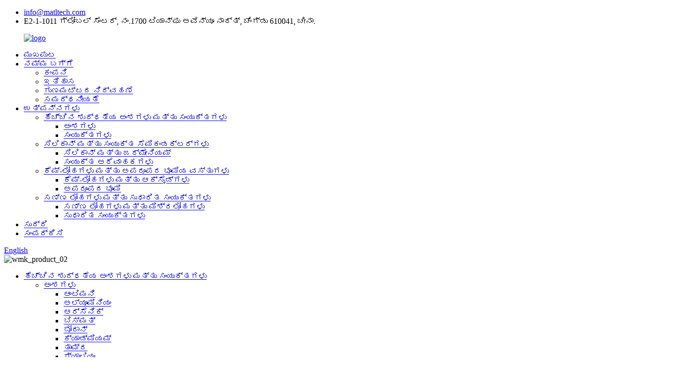

--- FILE ---
content_type: text/html
request_url: http://kn.matltech.com/arsenic-product/
body_size: 18287
content:
<!DOCTYPE html> <html dir="ltr" lang="kn"> <head>     <!-- Global site tag (gtag.js) - Google Analytics --> <script async src="https://www.googletagmanager.com/gtag/js?id=UA-200002874-68"></script> <script>
  window.dataLayer = window.dataLayer || [];
  function gtag(){dataLayer.push(arguments);}
  gtag('js', new Date());

  gtag('config', 'UA-200002874-68');
</script> <meta http-equiv="Content-Type" content="text/html; charset=UTF-8" /> <title>ಹೆಚ್ಚಿನ ಶುದ್ಧತೆಯ ಆರ್ಸೆನಿಕ್ |ವೆಸ್ಟರ್ನ್ ಮಿನ್ಮೆಟಲ್ಸ್ (SC) ಕಾರ್ಪೊರೇಷನ್</title> <meta name="viewport" content="width=device-width,initial-scale=1,minimum-scale=1,maximum-scale=1,user-scalable=no"> <link rel="apple-touch-icon-precomposed" href=""> <meta name="format-detection" content="telephone=no"> <meta name="apple-mobile-web-app-capable" content="yes"> <meta name="apple-mobile-web-app-status-bar-style" content="black"> <meta property="og:url" content="https://www.matltech.com:443/arsenic-product/"/> <meta property="og:title" content="High Purity Arsenic"/> <meta property="og:description" content="          Commodity  Standard Specification   Purity Impurity  (ICP-MS or GDMS Test Report, PPM Max each)   High Purity Arsenic   5N    99.999%    Ag/Ni 0.1, Bi/Ca/Cr/Cu/Pb/Al/K/Na/Zn 0.5, Se/S 1.0     Total ≤10     6N    99.9999%    Ag/Cu/Pb 0.01, Mg/Cr/Se/Ni/Al/Sb/Bi/K/Zn 0.02, Ca/Fe/Na 0.05   ..."/> <meta property="og:type" content="product"/> <meta property="og:image" content="//cdn.globalso.com/matltech/AS-W1.jpg"/> <meta property="og:site_name" content="https://www.matltech.com/"/> <link href="//cdn.globalso.com/matltech/style/global/style5.css" rel="stylesheet"> <link href="//cdn.globalso.com/matltech/style/public/public.css" rel="stylesheet">  <link rel="shortcut icon" href="//cdn.globalso.com/matltech/icon.png" /> <meta name="author" content="gd-admin"/> <meta name="description" itemprop="description" content="ಸರಕು ಪ್ರಮಾಣಿತ ನಿರ್ದಿಷ್ಟತೆ ಶುದ್ಧತೆಯ ಅಶುದ್ಧತೆ (ICP-MS ಅಥವಾ GDMS ಪರೀಕ್ಷಾ ವರದಿ, PPM ಮ್ಯಾಕ್ಸ್ ಪ್ರತಿ) ಹೆಚ್ಚಿನ ಶುದ್ಧತೆ ಆರ್ಸೆನಿಕ್ 5N 99.999% Ag/Ni 0.1," />  <meta name="keywords" itemprop="keywords" content="ಆರ್ಸೆನಿಕ್ 5n, ಆರ್ಸೆನಿಕ್ 6n, ಆರ್ಸೆನಿಕ್ 7n, ಆರ್ಸೆನಿಕ್ 99.999%, ಆರ್ಸೆನಿಕ್ 99.9999%, ಆರ್ಸೆನಿಕ್ 99.99999%, ಆರ್ಸೆನಿಕ್ ಉಂಡೆ 5n 99.999%, ಆರ್ಸೆನಿಕ್ ಉಂಡೆ 6n 99.9999%, ಆರ್ಸೆನಿಕ್ ಲೋಹ 9.99%, ಆರ್ಸೆನಿಕ್ ಲೋಹ ಲೋಹ 99.99999%, 5n ನಂತೆ, 5n 6n 7n, 6n, as7n, ಗ್ಯಾಲಿಯಂ ಆರ್ಸೆನೈಡ್ ಅನಿಲ, ಹೆಚ್ಚಿನ ಶುದ್ಧ ಆರ್ಸೆನಿಕ್ 5n 6n 7n, ಹೆಚ್ಚಿನ ಶುದ್ಧ ಆರ್ಸೆನಿಕ್ 99.999% 99.9999% 99.9999% 99.9999." />  <link rel="canonical" href="https://www.matltech.com/arsenic-product/" /> <link href="//cdn.globalso.com/hide_search.css" rel="stylesheet"/><link href="//www.matltech.com/style/kn.html.css" rel="stylesheet"/></head> <body> <div class="container">         <!-- web_head start -->         <header class="web_head index_web_head">             <div class="head_layout layout"> 				<div class="nav_contact"> 					<ul> 											<li class="nav-contact_email"> 							<a href="mailto:info@matltech.com">info@matltech.com</a> 						</li> 																		<li class="nav-contact_adds">E2-1-1011 ಗ್ಲೋಬಲ್ ಸೆಂಟರ್, ನಂ.1700 ಟಿಯಾನ್ಫು ಅವೆನ್ಯೂ ನಾರ್ತ್, ಚೆಂಗ್ಡು 610041, ಚೀನಾ.</li> 											</ul> 				</div>                 <figure class="logo"><a href="/"> 								<img src="//cdn.globalso.com/matltech/logo3.png" alt="logo"> 								</a></figure>                 <nav class="nav_wrap">                     <ul class="head_nav">  <li><a href="/">ಮುಖಪುಟ</a></li> <li><a href="/about-us/">ನಮ್ಮ ಬಗ್ಗೆ</a> <ul class="sub-menu"> 	<li><a href="/about-us/">ಕಂಪನಿ</a></li> 	<li><a href="/company-history/">ಇತಿಹಾಸ</a></li> 	<li><a href="/quality-management/">ಗುಣಮಟ್ಟದ ನಿರ್ವಹಣೆ</a></li> 	<li><a href="/sustainability-2/">ಸಮರ್ಥನೀಯತೆ</a></li> </ul> </li> <li class="current-post-ancestor current-menu-parent"><a href="/products/">ಉತ್ಪನ್ನಗಳು</a> <ul class="sub-menu"> 	<li class="current-post-ancestor current-menu-parent"><a href="/high-purity-elements-compounds/">ಹೆಚ್ಚಿನ ಶುದ್ಧತೆಯ ಅಂಶಗಳು ಮತ್ತು ಸಂಯುಕ್ತಗಳು</a> 	<ul class="sub-menu"> 		<li class="current-post-ancestor current-menu-parent"><a href="/elements/">ಅಂಶಗಳು</a></li> 		<li><a href="/compounds/">ಸಂಯುಕ್ತಗಳು</a></li> 	</ul> </li> 	<li><a href="/silicon-compound-semiconductors/">ಸಿಲಿಕಾನ್ ಮತ್ತು ಸಂಯುಕ್ತ ಸೆಮಿಕಂಡಕ್ಟರ್‌ಗಳು</a> 	<ul class="sub-menu"> 		<li><a href="/silicon-germanium/">ಸಿಲಿಕಾನ್ ಮತ್ತು ಜರ್ಮೇನಿಯಮ್</a></li> 		<li><a href="/compound-semiconductor/">ಸಂಯುಕ್ತ ಅರೆವಾಹಕಗಳು</a></li> 	</ul> </li> 	<li><a href="/chem-metals-rare-earth-materials/">ಕೆಮ್-ಲೋಹಗಳು ಮತ್ತು ಅಪರೂಪದ ಭೂಮಿಯ ವಸ್ತುಗಳು</a> 	<ul class="sub-menu"> 		<li><a href="/chem-metals-oxides/">ಕೆಮ್-ಲೋಹಗಳು ಮತ್ತು ಆಕ್ಸೈಡ್ಗಳು</a></li> 		<li><a href="/rare-earth/">ಅಪರೂಪದ ಭೂಮಿ</a></li> 	</ul> </li> 	<li><a href="/minor-metals-advanced-compounds/">ಸಣ್ಣ ಲೋಹಗಳು ಮತ್ತು ಸುಧಾರಿತ ಸಂಯುಕ್ತಗಳು</a> 	<ul class="sub-menu"> 		<li><a href="/minor-metals-alloys/">ಸಣ್ಣ ಲೋಹಗಳು ಮತ್ತು ಮಿಶ್ರಲೋಹಗಳು</a></li> 		<li><a href="/advacned-compounds/">ಸುಧಾರಿತ ಸಂಯುಕ್ತಗಳು</a></li> 	</ul> </li> </ul> </li> <li><a href="/news/">ಸುದ್ದಿ</a></li> <li><a href="/contact/">ಸಂಪರ್ಕಿಸಿ</a></li>                     </ul>                 </nav>                 <div class="nav_right_main"> 					<!--<div class="nav_sns">--> 					<!--	<ul >--> 					<!--	--> 					<!--	    <li><a href><img src="//cdn.globalso.com/matltech/facebook.png" alt="facebook"></a></li>--> 					<!--	    --> 					<!--	    <li><a href><img src="//cdn.globalso.com/matltech/linkedin.png" alt="linkedin"></a></li>--> 					<!--	    --> 					<!--	    <li><a href><img src="//cdn.globalso.com/matltech/twitter.png" alt="twitter"></a></li>--> 					<!--	    --> 					<!--	    <li><a href><img src="//cdn.globalso.com/matltech/youtube.png" alt="youtube"></a></li>--> 					<!--	    --> 					<!--	</ul>--> 					<!--</div>--> 					<!--change-language--> 					 <div class="change-language ensemble">   <div class="change-language-info">     <div class="change-language-title medium-title">        <div class="language-flag language-flag-en"><a href="https://www.matltech.com/"><b class="country-flag"></b><span>English</span> </a></div>        <b class="language-icon"></b>      </div> 	<div class="change-language-cont sub-content">         <div class="empty"></div>     </div>   </div> </div> <!--theme325-->  					<!--change-language--> 					<div id="btn-search" class="btn--search"></div> 				</div>             </div>         </header>         <!--// web_head end -->    		   <!-- sys_sub_head --> 		 <section class="sys_sub_head"> 		    			     <div class="head_bn_item"><img src="//cdn.globalso.com/matltech/wmk_product_02.jpg" alt="wmk_product_02"></div> 		      		 </section> 		  		 <section class="web_main page_main" style="padding: 0rem 0 0;"> 			  			 <!-- page menu --> 			 <section class="page_nav_menu"> 			 				 <div class="page_head_nav"> 			 					 <div class="pro_nav_menu"> 			 						 <div class="layout"> 			 						    <div class="side-widget">     			 							<ul class="side-cate">                                               <li class="current-post-ancestor current-menu-ancestor current-menu-parent"><a href="/high-purity-elements-compounds/">ಹೆಚ್ಚಿನ ಶುದ್ಧತೆಯ ಅಂಶಗಳು ಮತ್ತು ಸಂಯುಕ್ತಗಳು</a> <ul class="sub-menu"> 	<li class="current-post-ancestor current-menu-ancestor current-menu-parent"><a href="/elements/">ಅಂಶಗಳು</a> 	<ul class="sub-menu"> 		<li><a href="/antimony-product/">ಆಂಟಿಮನಿ</a></li> 		<li><a href="/aluminum-product/">ಅಲ್ಯೂಮಿನಿಯಂ</a></li> 		<li class="nav-current"><a href="/arsenic-product/">ಆರ್ಸೆನಿಕ್</a></li> 		<li><a href="/bismuth-product/">ಬಿಸ್ಮತ್</a></li> 		<li><a href="/boron-product/">ಬೋರಾನ್</a></li> 		<li><a href="/cadmium-product/">ಕ್ಯಾಡ್ಮಿಯಮ್</a></li> 		<li><a href="/copper-product/">ತಾಮ್ರ</a></li> 		<li><a href="/gallium-product/">ಗ್ಯಾಲಿಯಂ</a></li> 		<li><a href="/germanium-product/">ಜರ್ಮೇನಿಯಮ್</a></li> 		<li><a href="/indium-product/">ಇಂಡಿಯಮ್</a></li> 		<li><a href="/lead-product/">ಮುನ್ನಡೆ</a></li> 		<li><a href="/sulfur-2-product/">ಸಲ್ಫರ್</a></li> 		<li><a href="/selenium-product/">ಸೆಲೆನಿಯಮ್</a></li> 		<li><a href="/tin-product/">ತವರ</a></li> 		<li><a href="/tellurium-product/">ಟೆಲೂರಿಯಮ್</a></li> 		<li><a href="/zinc-product/">ಸತು</a></li> 	</ul> </li> 	<li><a href="/compounds/">ಸಂಯುಕ್ತಗಳು</a> 	<ul class="sub-menu"> 		<li><a href="/cadmium-sulfide-cds-product/">ಸಿಡಿಎಸ್</a></li> 		<li><a href="/cadmium-telluride-cdte-product/">ಸಿಡಿಟಿಇ</a></li> 		<li><a href="/cadmium-zinc-telluride-cdznte-or-czt-product/">CdZnTe</a></li> 		<li><a href="/cadmium-manganese-telluride-cdmnte-or-cmt-product/">CdMnTe</a></li> 	</ul> </li> </ul> </li> <li><a href="/silicon-compound-semiconductors/">ಸಿಲಿಕಾನ್ ಮತ್ತು ಸಂಯುಕ್ತ ಸೆಮಿಕಂಡಕ್ಟರ್‌ಗಳು</a> <ul class="sub-menu"> 	<li><a href="/silicon-germanium/">ಸಿಲಿಕಾನ್ ಮತ್ತು ಜರ್ಮೇನಿಯಮ್</a> 	<ul class="sub-menu"> 		<li><a href="/cz-single-crystal-silicon-wafer-product/">CZ ಸಿಲಿಕಾನ್</a></li> 		<li><a href="/fz-single-crystal-silicon-wafer-product/">FZ ಸಿಲಿಕಾನ್</a></li> 		<li><a href="/fz-ntd-single-crystal-silicon-wafer-product/">FZ NTD ಸಿಲಿಕಾನ್</a></li> 		<li><a href="/epitaxial-epi-silicon-wafer-product/">ಇಪಿಐ ಸಿಲಿಕಾನ್</a></li> 		<li><a href="/single-crystal-silicon-ingot-product/">ಸಿಲಿಕಾನ್ ಇಂಗೋಟ್</a></li> 		<li><a href="/single-crystal-germanium-waferingot-product/">ಜಿ ವೇಫರ್</a></li> 	</ul> </li> 	<li><a href="/compound-semiconductor/">ಸಂಯುಕ್ತ ಅರೆವಾಹಕಗಳು</a> 	<ul class="sub-menu"> 		<li><a href="/gallium-arsenide-gaas-product/">ಗ್ಯಾಲಿಯಮ್ ಆರ್ಸೆನೈಡ್</a></li> 		<li><a href="/indium-arsenide-inas-product/">ಇಂಡಿಯಮ್ ಆರ್ಸೆನೈಡ್</a></li> 		<li><a href="/gallium-antimonide-gasb-product/">ಗ್ಯಾಲಿಯಂ ಆಂಟಿಮೊನೈಡ್</a></li> 		<li><a href="/indium-antimonide-insb-product/">ಇಂಡಿಯಮ್ ಆಂಟಿಮೊನೈಡ್</a></li> 		<li><a href="/indium-phosphide-inp-product/">ಇಂಡಿಯಮ್ ಫಾಸ್ಫೈಡ್</a></li> 		<li><a href="/gallium-phosphide-gap-product/">ಗ್ಯಾಲಿಯಂ ಫಾಸ್ಫೈಡ್</a></li> 		<li><a href="/silicon-carbide-sic-product/">ಸಿಲಿಕಾನ್ ಕಾರ್ಬೈಡ್</a></li> 		<li><a href="/gallium-nitride-gan-product/">ಗ್ಯಾಲಿಯಂ ನೈಟ್ರೈಡ್</a></li> 		<li><a href="/sapphire-wafer-ingot-al2o3-product/">ನೀಲಮಣಿ Al2O3</a></li> 	</ul> </li> </ul> </li> <li><a href="/chem-metals-rare-earth-materials/">ಕೆಮ್-ಲೋಹಗಳು ಮತ್ತು ಅಪರೂಪದ ಭೂಮಿಯ ವಸ್ತುಗಳು</a> <ul class="sub-menu"> 	<li><a href="/chem-metals-oxides/">ಕೆಮ್-ಲೋಹಗಳು ಮತ್ತು ಆಕ್ಸೈಡ್ಗಳು</a> 	<ul class="sub-menu"> 		<li><a href="/lithium-borate-product/">ಲಿಥಿಯಂ ಬೋರೇಟ್</a></li> 		<li><a href="/lithium-carbonate-product/">ಲಿಥಿಯಂ ಕಾರ್ಬೋನೇಟ್</a></li> 		<li><a href="/rubidium-carbonate-product/">ರುಬಿಡಿಯಮ್ ಕಾರ್ಬೋನೇಟ್</a></li> 		<li><a href="/antimony-oxide-product/">ಆಂಟಿಮನಿ ಆಕ್ಸೈಡ್</a></li> 		<li><a href="/bismuth-oxide-product/">ಬಿಸ್ಮತ್ ಆಕ್ಸೈಡ್</a></li> 		<li><a href="/gallium-oxide-3-product/">ಗ್ಯಾಲಿಯಂ ಆಕ್ಸೈಡ್</a></li> 		<li><a href="/germanium-oxide-product/">ಜರ್ಮೇನಿಯಮ್ ಆಕ್ಸೈಡ್</a></li> 		<li><a href="/indium-oxide-product/">ಇಂಡಿಯಮ್ ಆಕ್ಸೈಡ್</a></li> 		<li><a href="/tellurium-oxide-product/">ಟೆಲುರಿಯಮ್ ಆಕ್ಸೈಡ್</a></li> 		<li><a href="/silicon-oxide-high-purity-gradenano-grade-product/">ಸಿಲಿಕಾನ್ ಆಕ್ಸೈಡ್</a></li> 		<li><a href="/hafnium-oxide-product/">ಜಿರ್ಕೋನಿಯಮ್ ಆಕ್ಸಿಡ್</a></li> 		<li><a href="/titanium-oxide-product/">ಟೈಟಾನಿಯಂ ಆಕ್ಸೈಡ್</a></li> 		<li><a href="/yttria-stabilized-zirconia-product/">ಯಟ್ರಿಯಾ-ಸ್ಥಿರಗೊಳಿಸಿದ ಜಿರ್ಕೋನಿಯಾ</a></li> 	</ul> </li> 	<li><a href="/rare-earth/">ಅಪರೂಪದ ಭೂಮಿ</a> 	<ul class="sub-menu"> 		<li><a href="/gadolinium-product/">ಗ್ಯಾಡೋಲಿನಿಯಮ್</a></li> 		<li><a href="/holmium-product/">ಹೋಲ್ಮಿಯಮ್</a></li> 		<li><a href="/samarium-product/">ಸಮಾರಿಯಮ್</a></li> 		<li><a href="/scandium-product/">ಸ್ಕ್ಯಾಂಡಿಯಮ್</a></li> 		<li><a href="/ytterbium-product/">ಯಟರ್ಬಿಯಮ್</a></li> 		<li><a href="/yttrium-product/">ಯಟ್ರಿಯಮ್</a></li> 		<li><a href="/cerium-oxide-product/">ಸೀರಿಯಮ್ ಆಕ್ಸೈಡ್</a></li> 		<li><a href="/dysprosium-oxide-product/">ಡಿಸ್ಪ್ರೋಸಿಯಮ್ ಆಕ್ಸೈಡ್</a></li> 		<li><a href="/erbium-oxide-product/">ಎರ್ಬಿಯಂ ಆಕ್ಸೈಡ್</a></li> 		<li><a href="/gadolinium-oxide-product/">ಗ್ಯಾಡೋಲಿನಿಯಮ್ ಆಕ್ಸೈಡ್</a></li> 		<li><a href="/holmium-oxide-product/">ಹೋಲ್ಮಿಯಂ ಆಕ್ಸೈಡ್</a></li> 		<li><a href="/lanthanum-oxide-product/">ಲ್ಯಾಂಥನಮ್ ಆಕ್ಸೈಡ್</a></li> 		<li><a href="/lutetium-oxide-product/">ಲುಟೆಟಿಯಮ್ ಆಕ್ಸೈಡ್</a></li> 		<li><a href="/samarium-oxide-product/">ಸಮರಿಯಮ್ ಆಕ್ಸೈಡ್</a></li> 		<li><a href="/terbium-oxide-product/">ಟೆರ್ಬಿಯಮ್ ಆಕ್ಸೈಡ್</a></li> 		<li><a href="/ytterbium-oxide-product/">Ytterbium ಆಕ್ಸೈಡ್</a></li> 		<li><a href="/yttrium-oxide-product/">ಯಟ್ರಿಯಮ್ ಆಕ್ಸೈಡ್</a></li> 	</ul> </li> </ul> </li> <li><a href="/minor-metals-advanced-compounds/">ಸಣ್ಣ ಲೋಹಗಳು ಮತ್ತು ಸುಧಾರಿತ ಸಂಯುಕ್ತಗಳು</a> <ul class="sub-menu"> 	<li><a href="/minor-metals-alloys/">ಸಣ್ಣ ಲೋಹಗಳು ಮತ್ತು ಮಿಶ್ರಲೋಹಗಳು</a> 	<ul class="sub-menu"> 		<li><a href="/molybdenum-wire-product/">ಮಾಲಿಬ್ಡಿನಮ್ ವೈರ್</a></li> 		<li><a href="/tungsten-carbide-ball-product/">ಟಂಗ್‌ಸ್ಟನ್ ಕಾರ್ಬೈಡ್ ಬಾಲ್</a></li> 		<li><a href="/tungsten-carbide-pellet-product/">ಟಂಗ್ಸ್ಟನ್ ಕಾರ್ಬೈಡ್ ಪೆಲೆಟ್</a></li> 		<li><a href="/tungsten-carbide-grit-product/">ಟಂಗ್ಸ್ಟನ್ ಕಾರ್ಬೈಡ್ ಗ್ರಿಟ್</a></li> 		<li><a href="/tungsten-granule-product/">ಟಂಗ್ಸ್ಟನ್ ಗ್ರ್ಯಾನ್ಯೂಲ್</a></li> 		<li><a href="/cemented-carbide-powder-for-hard-surfacing-product/">ಥರ್ಮಲ್ ಸ್ಪ್ರೇ ಪೌಡರ್</a></li> 		<li><a href="/tungsten-carbide-ready-to-press-powder-grade-powder-product/">ಪ್ರೆಸ್ ಪೌಡರ್ ರೆಡಿ</a></li> 		<li><a href="/tungsten-tungsten-alloy-wire-product/">ಟಂಗ್ಸ್ಟನ್ ವೈರ್</a></li> 		<li><a href="/tungsten-titanium-carbide-product/">ಘನ ಟಂಗ್ಸ್ಟನ್ ಕಾರ್ಬೈಡ್</a></li> 		<li><a href="/tantalum-product/">ಟಾಂಟಲಮ್ |ಜಿರ್ಕೋನಿಯಮ್</a></li> 	</ul> </li> 	<li><a href="/advacned-compounds/">ಸುಧಾರಿತ ಸಂಯುಕ್ತಗಳು</a> 	<ul class="sub-menu"> 		<li><a href="/chromium-carbide-cr3c2-product/">Cr3C2</a></li> 		<li><a href="/tantalum-niobium-carbide-tanbc-product/">TaNbC</a></li> 		<li><a href="/niobium-carbide-nbc-product/">NbC |TaC</a></li> 		<li><a href="/hafnium-carbide-hfc-product/">HfC |ZrC</a></li> 		<li><a href="/titanium-carbide-tic-product/">ಟಿಸಿ |ವಿ.ಸಿ</a></li> 		<li><a href="/cadmium-arsenide-cdas-arsenide-compounds-product/">CdAs GaAs InAs NbAs</a></li> 		<li><a href="/selenium-sulfide-ses2-sulfide-compounds-product/">SeS GeS MoS SnS TiS</a></li> 		<li><a href="/bismuth-sulfide-bi2s3-as2s3-ga2s3-in2s3-ag2s-zns-3n-4n-5n-product/">BiS Ass GaS InS AgS ZnS</a></li> 		<li><a href="/lithium-sulfide-li2s-li2sges2p2s5-product/">Li2S ಸಲ್ಫೈಡ್ ವಿದ್ಯುದ್ವಿಚ್ಛೇದ್ಯಗಳು</a></li> 		<li><a href="/antimony-selenide-sb2se3-as2se3-bi2se3-ga2se3-in2se3-product/">SbSe AsSe BiSe GaSe InSe</a></li> 		<li><a href="/zinc-selenide-znse-selenide-compounds-product/">ZnSe CdSe PbSe SnSe</a></li> 		<li><a href="/tungsten-selenide-wse2-mose2-cu2se-3n-3n5-4n-product/">WSe MoSe CuSe</a></li> 		<li><a href="/antimony-telluride-sb2te3-al2te3-as2te3-bi2te3-ga2te3-3n-4n-5n-product/">SbTe AlTe AsTe BiTe GaTe</a></li> 		<li><a href="/zinc-telluride-znte-telluride-compounds-product/">ZnTe CuTe GeTe InTe PbTe</a></li> 		<li><a href="/molybdenum-telluride-mote2-wte2-cdte-cdznte-3n-4n-5n-6n-7n-product/">MoTe WTe CdTe CZT CMT</a></li> 	</ul> </li> </ul> </li>                                             </ul> 			 						     </div> 			 						 </div> 			 			 <!--<div class="pro_box">-->     				<!--		      <div class="layout pro_box_item">-->     				<!--				 <div class="page_menu_wrap">-->     				<!--				     <ul class="menu_link">-->     				<!--				<li class="current-post-ancestor current-menu-parent"><a href="https://www.matltech.com/elements/">Elements</a> <ul class="sub-menu"> 	<li><a href="https://www.matltech.com/test-2/">test</a> 	<ul class="sub-menu"> 		<li><a href="https://www.matltech.com/test/">test</a></li> 	</ul> </li> </ul> </li> <li><a href="https://www.matltech.com/compounds/">Compounds</a> <ul class="sub-menu"> 	<li><a href="https://www.matltech.com/test/">test</a> 	<ul class="sub-menu"> 		<li><a href="https://www.matltech.com/test-2/">test</a></li> 	</ul> </li> </ul> </li> -->     				<!--				     </ul>-->     				<!--				 </div>-->     				<!--				 <div class="page_menu_wrap">-->     				<!--				     <ul class="menu_link">-->     				<!--				         <li><a href="https://www.matltech.com/silicon-germanium/">Silicon &#038; Germanium</a></li> <li><a href="https://www.matltech.com/compound-semiconductor/">Compound Semiconductors</a></li> -->     				<!--				     </ul>-->     									      				<!--				 </div>-->     				<!--				 <div class="page_menu_wrap">-->     				<!--				     <ul class="menu_link">-->     				<!--						<li><a href="https://www.matltech.com/chem-metals-oxides/">Chem-Metals &#038; Oxides</a></li> <li><a href="https://www.matltech.com/rare-earth/">Rare Earth</a></li> <li><a href="https://www.matltech.com/specialty-material/">Specialty Materials</a></li> -->     				<!--				     </ul>-->     				<!--				 </div>-->     				<!--				 <div class="page_menu_wrap">-->     				<!--				     <ul class="menu_link">-->     				<!--					<li><a href="https://www.matltech.com/minor-metals-alloys/">Minor Metals &#038; Alloys</a></li> <li><a href="https://www.matltech.com/advacned-compounds/">Compounds &#038; Carbides</a></li> -->     				<!--				     </ul>-->     				<!--				 </div>-->     				<!--			  </div>-->     				<!--		 </div>--> 			 </section> 			 <section class="paoduct_data_main"> 			 				 <div class="parduct_data_swiper" style="background-image: url(//cdn.globalso.com/matltech/wmk_pro_bg_011.png);"> 				 					<div class="layout"> 						<!-- product info --> 						<div class="product-intro"> 							<div class="product-view"> 							<!-- Piliang S-->                     <!-- Piliang E-->           								<div class="product-image">  								<a class="cloud-zoom" id="zoom1" data-zoom="adjustX:0, adjustY:0" href="//cdn.globalso.com/matltech/AS-W1.jpg"> <img src="//cdn.globalso.com/matltech/AS-W1.jpg" itemprop="image" title="" alt="High Purity Arsenic Featured Image" style="width:100%" /></a> 								 </div> 								  								<div class="image-additional-wrap"> 									<div class="image-additional"> 										<ul class="swiper-wrapper"> 										                 <li class="swiper-slide image-item current"> <a class="cloud-zoom-gallery item"  href="//cdn.globalso.com/matltech/AS-W1.jpg" data-zoom="useZoom:zoom1, smallImage://cdn.globalso.com/matltech/AS-W1.jpg" title=""><img src="//cdn.globalso.com/matltech/AS-W1-300x300.jpg" alt="High Purity Arsenic" /></a> </li>                                 <li class="swiper-slide image-item"> <a class="cloud-zoom-gallery item"  href="//cdn.globalso.com/matltech/AS-W.jpg" data-zoom="useZoom:zoom1, smallImage://cdn.globalso.com/matltech/AS-W.jpg" title=""><img src="//cdn.globalso.com/matltech/AS-W-300x300.jpg" alt="High Purity Arsenic" /></a> </li>                                 <li class="swiper-slide image-item"> <a class="cloud-zoom-gallery item"  href="//cdn.globalso.com/matltech/AS-W2.jpg" data-zoom="useZoom:zoom1, smallImage://cdn.globalso.com/matltech/AS-W2.jpg" title=""><img src="//cdn.globalso.com/matltech/AS-W2-300x300.jpg" alt="High Purity Arsenic" /></a> </li>                 										</ul> 										<div class="swiper-pagination swiper-pagination-white"></div> 									</div> 								</div> 								<div class="swiper-button-next"></div> 								<div class="swiper-button-prev"></div> 							</div> 							 							<div class="product-summary"> 								<h1 class="page_title">ಹೆಚ್ಚಿನ ಶುದ್ಧತೆಯ ಆರ್ಸೆನಿಕ್</h1> 								<div class="product-meta"> 									<p><p style="padding-left: 30px;"><span style="color: #809caa; font-size: x-large; font-family: helvetica;"><b>ವಿವರಣೆ</b></span></p> <p style="padding-left: 30px;"><span style="font-size: medium; font-family: helvetica; color: #808080;"><strong>ಹೆಚ್ಚಿನ ಶುದ್ಧತೆಯ ಆರ್ಸೆನಿಕ್</strong>5N 6N 7N, ಒಂದು ಸುಲಭವಾಗಿ ಮತ್ತು ಬೆಳ್ಳಿ-ಬೂದು ಲೋಹೀಯ ಬಣ್ಣದ ಸ್ಫಟಿಕದಂತಹ ಅಥವಾ ಅಸ್ಫಾಟಿಕ ಮೆಟಾಲಾಯ್ಡ್ ಘನ ವಸ್ತುವು ಪರಮಾಣು ತೂಕ 74.92 ಆಗಿದೆ, ಸಾಂದ್ರತೆಯು 5.73g/cm ಆಗಿದೆ<sup><span style="font-size: xx-small;">3</span></sup>, ಕರಗುವ ಬಿಂದು 817 ° C ಆಗಿದೆ, ಇದು ಕೋಣೆಯ ಉಷ್ಣಾಂಶದಲ್ಲಿ ಹೆಚ್ಚು ಸ್ಥಿರವಾಗಿರುತ್ತದೆ, ಲೋಹ, ಲೋಹವಲ್ಲದ ಅಂಶಗಳು, ಕ್ಷಾರ ಮತ್ತು ಆಕ್ಸಿಡೈಸಿಂಗ್ ಆಮ್ಲದೊಂದಿಗೆ ಪ್ರತಿಕ್ರಿಯಿಸಬಹುದು, ಆದರೆ ಹೈಡ್ರೋಕ್ಲೋರಿಕ್ ಆಮ್ಲದೊಂದಿಗೆ ಪ್ರತಿಕ್ರಿಯಿಸುವುದಿಲ್ಲ.ಹೆಚ್ಚಿನ ಶುದ್ಧತೆಯ ಆರ್ಸೆನಿಕ್ ಅನ್ನು 99.999%, 99.9999% ಮತ್ತು 99.99999% ಶುದ್ಧತೆಗೆ ಹೈಡ್ರೋಜನ್ ವಾತಾವರಣದ ನಿರ್ವಾತ ಉತ್ಪತನ, ಕ್ಲೋರಿನೇಶನ್, ಬಟ್ಟಿ ಇಳಿಸುವಿಕೆ ಮತ್ತು ಕಡಿತ ಇತ್ಯಾದಿ ಶುದ್ಧೀಕರಣ ಪ್ರಕ್ರಿಯೆಗಳಿಂದ ಶುದ್ಧೀಕರಿಸಬಹುದು.99.999% 99.9999% ಮತ್ತು 99.99999% ನಷ್ಟು ಶುದ್ಧತೆಯೊಂದಿಗೆ ವೆಸ್ಟರ್ನ್ ಮಿನ್ಮೆಟಲ್ಸ್ (SC) ಕಾರ್ಪೊರೇಷನ್‌ನಲ್ಲಿ ಹೆಚ್ಚಿನ ಶುದ್ಧತೆಯ ಆರ್ಸೆನಿಕ್ 5N 6N 7N ಅನ್ನು 2-7mm, 2-10mm, 3-25mm ಅನಿಯಮಿತ ಗಡ್ಡೆಯ ಗಾತ್ರದಲ್ಲಿ ವಿತರಿಸಬಹುದು, ಇದು 1.0 ಕೆ.ಜಿ. 1.5kg ಷಾಟ್ ಗಾಜಿನ ಬಾಟಲಿಯಲ್ಲಿ ಆರ್ಗಾನ್ ಗ್ಯಾಸ್ ತುಂಬಿದ, ನಿರ್ವಾತ ಪ್ಲಾಸ್ಟಿಕ್ ಚೀಲ ಹೊರಗೆ, ಅಥವಾ ಪರಿಪೂರ್ಣ ಪರಿಹಾರವನ್ನು ತಲುಪಲು ಕಸ್ಟಮೈಸ್ ಮಾಡಿದ ವಿವರಣೆಯಂತೆ.</span></p> <p style="padding-left: 30px;"><span style="font-size: medium; font-family: helvetica; color: #808080;"><strong></strong><span style="font-size: x-large; color: #809caa;"><strong>ಅರ್ಜಿಗಳನ್ನು</strong></span></span></p> <p style="padding-left: 30px;"><span style="font-size: medium; font-family: helvetica; color: #808080;">ಹೆಚ್ಚಿನ ಶುದ್ಧತೆಯ ಆರ್ಸೆನಿಕ್ ಅನ್ನು ಪ್ರಾಥಮಿಕವಾಗಿ ಹೆಚ್ಚಿನ ಶುದ್ಧತೆಯ ಮಿಶ್ರಲೋಹಗಳ ತಯಾರಿಕೆಯಲ್ಲಿ ಬಳಸಲಾಗುತ್ತದೆ, III-V ಸಂಯುಕ್ತ ಅರೆವಾಹಕಗಳಾದ ಗ್ಯಾಲಿಯಮ್ ಆರ್ಸೆನೈಡ್ GaAs ಮತ್ತು ಇಂಡಿಯಮ್ ಆರ್ಸೆನೈಡ್ InAs, ಗಾಜಿನ ಸೆಮಿಕಂಡಕ್ಟರ್, ಎಲೆಕ್ಟ್ರಾನ್ ಟ್ಯೂಬ್ಗಳು, ಟ್ರಾನ್ಸಿಸ್ಟರ್ ವೆಲ್ಡಿಂಗ್ ವಸ್ತು, ನಿಖರವಾದ ಉಪಕರಣದ ಸಂಪರ್ಕ ವಸ್ತು ಮತ್ತು ಪರಮಾಣು ನಿಯಂತ್ರಣ ರಾಡ್. ಮತ್ತು ಸಿಲಿಕಾನ್ ಮತ್ತು ಜರ್ಮೇನಿಯಮ್ ಏಕ ಸ್ಫಟಿಕ ಬೆಳವಣಿಗೆಯ ಡೋಪಾಂಟ್ ಆಗಿ ಬಳಸಲಾಗುತ್ತದೆ.</span></p> </p> 									<br> 									              								</div> 							</div> 							<div class="gm-sep product-btn-wrap"> <a href="javascript:" class="email">ಈಗ ವಿಚಾರಣೆ</a>  							<!--<a href="#" class="pdf">Download to pdf</a> --> 							</div> 						</div> 					</div> 				 </div> 				 <section class="layout"> 					<!-- product-detail --> 					<div class="tab-content-wrap product-detail"> 						<div class="gm-sep tab-title-bar detail-tabs"> 							<h2 class="tab-title title current"><span>ವಿವರಗಳು</span></h2> 							<h2 class="tab-title title"><span>ಟ್ಯಾಗ್‌ಗಳು</span></h2> 						</div> 						<div class="tab-panel-wrap"> 							<div class="tab-panel disabled"> 								<div class="tab-panel-content entry"> 									                               <div class="fl-builder-content fl-builder-content-1851 fl-builder-content-primary fl-builder-global-templates-locked" data-post-id="1851"><div class="fl-row fl-row-full-width fl-row-bg-color fl-node-609e18654491a" data-node="609e18654491a"> 	<div class="fl-row-content-wrap"> 				<div class="fl-row-content fl-row-full-width fl-node-content"> 		 <div class="fl-col-group fl-node-616eab6ec77a3" data-node="616eab6ec77a3"> 			<div class="fl-col fl-node-616eab6ec78f8" data-node="616eab6ec78f8" style="width: 100%;"> 	<div class="fl-col-content fl-node-content"> 	<div class="fl-module fl-module-icon fl-node-616eab6ec768f" data-node="616eab6ec768f" data-animation-delay="0.0"> 	<div class="fl-module-content fl-node-content"> 		<div class="fl-icon-wrap"> 	<span class="fl-icon"> 				<i class="fa fa-chevron-circle-down"></i>  			</span> 	 		<div class="fl-icon-text"> 				<p><span style="color: #809caa; font-size: x-large;"><strong><span style="font-family: helvetica;">ತಾಂತ್ರಿಕ ವಿವರಣೆ</span></strong></span></p>			</div> 	</div> 	</div> </div>	</div> </div>	</div>  <div class="fl-col-group fl-node-609e18654495d fl-col-group-equal-height fl-col-group-align-top" data-node="609e18654495d"> 			<div class="fl-col fl-node-609e1865449a0 fl-col-small fl-col-has-cols" data-node="609e1865449a0" style="width: 35.05%;"> 	<div class="fl-col-content fl-node-content"> 	 <div class="fl-col-group fl-node-609e1865449e3 fl-col-group-nested fl-col-group-equal-height fl-col-group-align-center" data-node="609e1865449e3"> 			<div class="fl-col fl-node-609e186544a25 fl-col-small" data-node="609e186544a25" style="width: 40.4%;"> 	<div class="fl-col-content fl-node-content"> 		</div> </div>			<div class="fl-col fl-node-609e186544aa8" data-node="609e186544aa8" style="width: 59.6%;"> 	<div class="fl-col-content fl-node-content"> 	<div class="fl-module fl-module-heading fl-node-6177be8d62760" data-node="6177be8d62760" data-animation-delay="0.0"> 	<div class="fl-module-content fl-node-content"> 		<h3 class="fl-heading"> 		<span class="fl-heading-text">As</span> 	</h3>	</div> </div><div class="fl-module fl-module-rich-text fl-node-618235f5c0d23" data-node="618235f5c0d23" data-animation-delay="0.0"> 	<div class="fl-module-content fl-node-content"> 		<div class="fl-rich-text"> 	<table style="width: 263px;" border="0" cellspacing="0" cellpadding="0"> <tbody> <tr> <td width="133"> <p align="left"><b>ಪರಮಾಣು ಸಂ.</b></p> </td> <td width="130"> <p align="left">33</p> </td> </tr> <tr> <td width="133"> <p align="left"><b>ಪರಮಾಣು ತೂಕ</b></p> </td> <td width="130"> <p align="left">74.92</p> </td> </tr> <tr> <td width="133"> <p align="left"><b>ಸಾಂದ್ರತೆ</b></p> </td> <td width="130"> <p align="left">5.72g/cm3</p> </td> </tr> <tr> <td width="133"> <p align="left"><b>ಕರಗುವ ಬಿಂದು</b></p> </td> <td width="130"> <p align="left">613°C</p> </td> </tr> <tr> <td width="133"> <p align="left"><b>ಕುದಿಯುವ ಬಿಂದು</b></p> </td> <td width="130"> <p align="left">817°C</p> </td> </tr> <tr> <td width="133"> <p align="left"><b>ಸಿಎಎಸ್ ನಂ.</b></p> </td> <td width="130"> <p align="left">7440-38-2</p> </td> </tr> <tr> <td width="133"> <p align="left"><b>ಎಚ್ಎಸ್ ಕೋಡ್</b></p> </td> <td width="130"> <p align="left">2804.8000.00</p> </td> </tr> </tbody> </table> </div>	</div> </div>	</div> </div>	</div> 	</div> </div>			<div class="fl-col fl-node-609e186544b6c" data-node="609e186544b6c" style="width: 64.95%;"> 	<div class="fl-col-content fl-node-content"> 	<div class="fl-module fl-module-rich-text fl-node-61822b5b1687a" data-node="61822b5b1687a" data-animation-delay="0.0"> 	<div class="fl-module-content fl-node-content"> 		<div class="fl-rich-text"> 	<table style="width: 938px;" border="0" cellspacing="0" cellpadding="0"> <colgroup> <col width="131" /> <col width="78" /> <col width="113" /> <col width="503" /> <col width="113" /> </colgroup> <tbody> <tr> <td style="text-align: center;" rowspan="2" width="131" height="38"><strong><span style="font-size: small; font-family: helvetica;">ಸರಕು</span></strong></td> <td style="text-align: center;" colspan="4" width="807"><span style="font-size: small; font-family: helvetica;"> <strong>ಪ್ರಮಾಣಿತ ವಿವರಣೆ</strong></span></td> </tr> <tr> <td style="text-align: center;" colspan="2" width="191" height="19"><span style="font-size: small; font-family: helvetica;">ಶುದ್ಧತೆ</span></td> <td style="text-align: center;" colspan="2" width="616"><span style="font-size: small; font-family: helvetica;">ಅಶುದ್ಧತೆ (ICP-MS ಅಥವಾ GDMS ಪರೀಕ್ಷಾ ವರದಿ, PPM ಮ್ಯಾಕ್ಸ್ ಪ್ರತಿ)</span></td> </tr> <tr> <td style="text-align: center;" rowspan="5" width="131" height="95"><strong><span style="font-size: small; font-family: helvetica;">ಹೆಚ್ಚಿನ ಶುದ್ಧತೆ<br />ಆರ್ಸೆನಿಕ್</span></strong></td> <td style="text-align: center;" width="78"><span style="font-size: small; font-family: helvetica;">5N</span></td> <td style="text-align: left;" align="right" width="113"><span style="font-size: small; font-family: helvetica;">99.999%</span></td> <td width="503"><span style="font-size: small; font-family: helvetica;">Ag/Ni 0.1, Bi/Ca/Cr/Cu/Pb/Al/K/Na/Zn 0.5, Se/S 1.0</span></td> <td width="113"><span style="font-size: small; font-family: helvetica;">ಒಟ್ಟು ≤10</span></td> </tr> <tr> <td style="text-align: center;" width="78" height="19"><span style="font-size: small; font-family: helvetica;">6N</span></td> <td style="text-align: left;" align="right" width="113"><span style="font-family: helvetica; font-size: small;">99.9999%</span></td> <td width="503"><span style="font-size: small; font-family: helvetica;">Ag/Cu/Pb 0.01, Mg/Cr/Se/Ni/Al/Sb/Bi/K/Zn 0.02, Ca/Fe/Na 0.05</span></td> <td width="113"><span style="font-size: small; font-family: helvetica;">ಒಟ್ಟು ≤1.0</span></td> </tr> <tr> <td style="text-align: center;" width="78" height="19"><span style="font-size: small; font-family: helvetica;">7N</span></td> <td style="text-align: left;" align="right" width="113"><span style="font-family: helvetica; font-size: small;">99.99999%</span></td> <td width="503"><span style="font-size: small; font-family: helvetica;">Ag/Mg/Cr/Se/Ni/Pb/Al/Sb/Bi/Zn 0.005, Cu 0.002, Ca/Fe/Na/K/B 0.010</span></td> <td width="113"><span style="font-size: small; font-family: helvetica;">ಒಟ್ಟು ≤0.1</span></td> </tr> <tr> <td style="text-align: center;" colspan="2" width="191" height="19"><span style="font-size: small; font-family: helvetica;">ಗಾತ್ರ</span></td> <td colspan="2" width="616"><span style="font-size: small; font-family: helvetica;">2-10mm, 2-20mm, 3-25mm ಅನಿಯಮಿತ ಉಂಡೆ</span></td> </tr> <tr> <td style="text-align: center;" colspan="2" width="191" height="19"><strong><span style="font-size: small; font-family: helvetica;">ಪ್ಯಾಕಿಂಗ್</span></strong></td> <td colspan="2" width="616"><span style="font-size: small; font-family: helvetica;">1kg, 1.5kg ಷಾಟ್ ಗ್ಲಾಸ್ ಬಾಟಲ್‌ನಲ್ಲಿ ನಿರ್ವಾತ ಪ್ಲಾಸ್ಟಿಕ್ ಬ್ಯಾಗ್‌ನೊಂದಿಗೆ, ಕಾರ್ಟನ್ ಬಾಕ್ಸ್‌ನಲ್ಲಿ 9 ಬಾಟಲಿಗಳು</span></td> </tr> </tbody> </table> </div>	</div> </div>	</div> </div>	</div>  <div class="fl-col-group fl-node-618227abc0f1d" data-node="618227abc0f1d"> 			<div class="fl-col fl-node-618227b5cb3f9 fl-col-small" data-node="618227b5cb3f9" style="width: 14.26%;"> 	<div class="fl-col-content fl-node-content"> 		</div> </div>			<div class="fl-col fl-node-618227b5cb43d fl-col-small" data-node="618227b5cb43d" style="width: 20.88%;"> 	<div class="fl-col-content fl-node-content"> 	<div class="fl-module fl-module-rich-text fl-node-6197405164036" data-node="6197405164036" data-animation-delay="0.0"> 	<div class="fl-module-content fl-node-content"> 		<div class="fl-rich-text"> 	<p><a href="https://www.matltech.com/uploads/High-purity-arsenic-6.jpg"><img class="alignnone size-full wp-image-8010" alt="High purity arsenic (6)" src="https://www.matltech.com/uploads/High-purity-arsenic-6.jpg" /></a></p> </div>	</div> </div>	</div> </div>			<div class="fl-col fl-node-618227b5cb484 fl-col-has-cols" data-node="618227b5cb484" style="width: 64.86%;"> 	<div class="fl-col-content fl-node-content"> 	 <div class="fl-col-group fl-node-61ade9a727121 fl-col-group-nested" data-node="61ade9a727121"> 			<div class="fl-col fl-node-61ade9a727380" data-node="61ade9a727380" style="width: 52.31%;"> 	<div class="fl-col-content fl-node-content"> 	<div class="fl-module fl-module-rich-text fl-node-61822861a383c" data-node="61822861a383c" data-animation-delay="0.0"> 	<div class="fl-module-content fl-node-content"> 		<div class="fl-rich-text"> 	<p><span style="font-family: helvetica;"><strong>ಹೆಚ್ಚಿನ ಶುದ್ಧತೆಯ ಆರ್ಸೆನಿಕ್ 5N 6N 7N</strong>ವೆಸ್ಟರ್ನ್ ಮಿನ್‌ಮೆಟಲ್ಸ್ (SC) ಕಾರ್ಪೊರೇಷನ್‌ನಲ್ಲಿ 99.999% 99.9999% ಮತ್ತು 99.99999% ಶುದ್ಧತೆಯೊಂದಿಗೆ 2-7mm, 2-10mm, 3-25mm ಅನಿಯಮಿತ ಉಂಡೆಯನ್ನು ವಿತರಿಸಬಹುದು, ಇದನ್ನು 1.0kg ಅಥವಾ 1.5kg ಸ್ಟಾಟ್ ಗಾಜಿನ ಬಾಟಲಿಯಲ್ಲಿ ಪ್ಯಾಕ್ ಮಾಡಲಾಗುತ್ತದೆ. ಆರ್ಗಾನ್ ಅನಿಲ ತುಂಬಿದ, ನಿರ್ವಾತ ಪ್ಲಾಸ್ಟಿಕ್ ಚೀಲ ಹೊರಗೆ, ಅಥವಾ ಪರಿಪೂರ್ಣ ಪರಿಹಾರವನ್ನು ತಲುಪಲು ಕಸ್ಟಮೈಸ್ ವಿವರಣೆಯಂತೆ.</span></p> </div>	</div> </div>	</div> </div>			<div class="fl-col fl-node-61adec127a0bb fl-col-small" data-node="61adec127a0bb" style="width: 18.54%;"> 	<div class="fl-col-content fl-node-content"> 	<div class="fl-module fl-module-rich-text fl-node-616eac89cd044" data-node="616eac89cd044" data-animation-delay="0.0"> 	<div class="fl-module-content fl-node-content"> 		<div class="fl-rich-text"> 	<p><a href="https://www.matltech.com/uploads/AS-W3.jpg"><img class="alignnone size-full wp-image-1855" alt="AS-W3" src="https://www.matltech.com/uploads/AS-W3.jpg" /></a></p> </div>	</div> </div>	</div> </div>			<div class="fl-col fl-node-61ade9a727415 fl-col-small" data-node="61ade9a727415" style="width: 29.15%;"> 	<div class="fl-col-content fl-node-content"> 	<div class="fl-module fl-module-rich-text fl-node-61ade6932ecf0" data-node="61ade6932ecf0" data-animation-delay="0.0"> 	<div class="fl-module-content fl-node-content"> 		<div class="fl-rich-text"> 	<p><a href="https://www.matltech.com/uploads/Tungsten-carbide-4.jpg"><img class="alignnone size-full wp-image-8373" alt="Tungsten carbide  (4)" src="https://www.matltech.com/uploads/Tungsten-carbide-4.jpg" /></a></p> </div>	</div> </div>	</div> </div>	</div>  <div class="fl-col-group fl-node-61ade9b0edf93 fl-col-group-nested" data-node="61ade9b0edf93"> 			<div class="fl-col fl-node-61ade9b0ee1ea fl-col-small" data-node="61ade9b0ee1ea" style="width: 33.66%;"> 	<div class="fl-col-content fl-node-content"> 	<div class="fl-module fl-module-rich-text fl-node-61ade7a831834" data-node="61ade7a831834" data-animation-delay="0.0"> 	<div class="fl-module-content fl-node-content"> 		<div class="fl-rich-text"> 	<p><span style="font-family: helvetica; font-size: small;"><strong>ಹೆಚ್ಚಿನ ಶುದ್ಧತೆಯ ಆರ್ಸೆನಿಕ್</strong>5N 6N 7N ಅನ್ನು ಪ್ರಾಥಮಿಕವಾಗಿ ಹೆಚ್ಚಿನ ಶುದ್ಧತೆಯ ಮಿಶ್ರಲೋಹಗಳ ತಯಾರಿಕೆಯಲ್ಲಿ ಬಳಸಲಾಗುತ್ತದೆ, III-V ಸಂಯುಕ್ತ ಅರೆವಾಹಕಗಳಾದ ಗ್ಯಾಲಿಯಮ್ ಆರ್ಸೆನೈಡ್ GaAs ಮತ್ತು ಇಂಡಿಯಮ್ ಆರ್ಸೆನೈಡ್ InAs, ಗಾಜಿನ ಸೆಮಿಕಂಡಕ್ಟರ್, ಎಲೆಕ್ಟ್ರಾನ್ ಟ್ಯೂಬ್ಗಳು, ಟ್ರಾನ್ಸಿಸ್ಟರ್ ವೆಲ್ಡಿಂಗ್ ವಸ್ತು, ನಿಖರವಾದ ಉಪಕರಣ ಸಂಪರ್ಕ ವಸ್ತು ಮತ್ತು ನಿಯಂತ್ರಣ ರೀಯಾಕ್ಟ್ ಮತ್ತು ಸಿಲಿಕಾನ್ ಮತ್ತು ಜರ್ಮೇನಿಯಮ್ ಏಕ ಸ್ಫಟಿಕ ಬೆಳವಣಿಗೆಯ ಡೋಪಾಂಟ್ ಆಗಿ ಬಳಸಲಾಗುತ್ತದೆ.</span></p> </div>	</div> </div>	</div> </div>			<div class="fl-col fl-node-61adec6c15da6 fl-col-small" data-node="61adec6c15da6" style="width: 18.63%;"> 	<div class="fl-col-content fl-node-content"> 	<div class="fl-module fl-module-rich-text fl-node-61973afead864" data-node="61973afead864" data-animation-delay="0.0"> 	<div class="fl-module-content fl-node-content"> 		<div class="fl-rich-text"> 	<p><a href="https://www.matltech.com/uploads/High-purity-arsenic.jpg"><img class="alignnone size-full wp-image-8008" alt="High purity arsenic" src="https://www.matltech.com/uploads/High-purity-arsenic.jpg" /></a></p> </div>	</div> </div>	</div> </div>			<div class="fl-col fl-node-61ade9a727457 fl-col-small" data-node="61ade9a727457" style="width: 18.75%;"> 	<div class="fl-col-content fl-node-content"> 	<div class="fl-module fl-module-rich-text fl-node-619740ce62a96" data-node="619740ce62a96" data-animation-delay="0.0"> 	<div class="fl-module-content fl-node-content"> 		<div class="fl-rich-text"> 	<p><a href="https://www.matltech.com/uploads/High-purity-arsenic-3.jpg"><img class="alignnone size-full wp-image-8011" alt="High purity arsenic (3)" src="https://www.matltech.com/uploads/High-purity-arsenic-3.jpg" /></a></p> </div>	</div> </div>	</div> </div>			<div class="fl-col fl-node-61ade9b0ee26f fl-col-small" data-node="61ade9b0ee26f" style="width: 28.96%;"> 	<div class="fl-col-content fl-node-content"> 		</div> </div>	</div> 	</div> </div>	</div>  <div class="fl-col-group fl-node-61a22d567e022" data-node="61a22d567e022"> 			<div class="fl-col fl-node-61a22d567e282" data-node="61a22d567e282" style="width: 100%;"> 	<div class="fl-col-content fl-node-content"> 	<div class="fl-module fl-module-icon fl-node-60b580aee974c" data-node="60b580aee974c" data-animation-delay="0.0"> 	<div class="fl-module-content fl-node-content"> 		<div class="fl-icon-wrap"> 	<span class="fl-icon"> 				<i class="fa fa-chevron-circle-right"></i>  			</span> 	 		<div class="fl-icon-text"> 				<p><span style="color: #809caa; font-size: x-large;"><strong><span style="font-family: helvetica;">ಸಂಗ್ರಹಣೆ ಸಲಹೆಗಳು</span></strong></span></p>			</div> 	</div> 	</div> </div>	</div> </div>	</div>  <div class="fl-col-group fl-node-60b4775b76894" data-node="60b4775b76894"> 			<div class="fl-col fl-node-61a22d602c1ad fl-col-small" data-node="61a22d602c1ad" style="width: 13.58%;"> 	<div class="fl-col-content fl-node-content"> 	<div class="fl-module fl-module-icon fl-node-61a22dad699d3" data-node="61a22dad699d3" data-animation-delay="0.0"> 	<div class="fl-module-content fl-node-content"> 		<div class="fl-icon-wrap"> 	<span class="fl-icon"> 				<i class="fa fa-line-chart"></i>  			</span> 	 	</div> 	</div> </div>	</div> </div>			<div class="fl-col fl-node-61a22d602c169 fl-col-small" data-node="61a22d602c169" style="width: 21.28%;"> 	<div class="fl-col-content fl-node-content"> 	<div class="fl-module fl-module-rich-text fl-node-61a22dda71229" data-node="61a22dda71229" data-animation-delay="0.0"> 	<div class="fl-module-content fl-node-content"> 		<div class="fl-rich-text"> 	<ul> <li><span style="font-family: helvetica; font-size: small;">ವಿನಂತಿಯ ಮೇರೆಗೆ ಮಾದರಿ ಲಭ್ಯವಿದೆ</span></li> <li><span style="font-family: helvetica; font-size: small;">ಕೊರಿಯರ್/ಏರ್/ಸಮುದ್ರದ ಮೂಲಕ ಸರಕುಗಳ ಸುರಕ್ಷತೆಯ ವಿತರಣೆ</span></li> <li><span style="font-family: helvetica; font-size: small;">COA/COC ಗುಣಮಟ್ಟ ನಿರ್ವಹಣೆ</span></li> <li><span style="font-family: helvetica; font-size: small;">ಸುರಕ್ಷಿತ ಮತ್ತು ಅನುಕೂಲಕರ ಪ್ಯಾಕಿಂಗ್</span></li> <li><span style="font-family: helvetica; font-size: small;">ವಿನಂತಿಯ ಮೇರೆಗೆ UN ಪ್ರಮಾಣಿತ ಪ್ಯಾಕಿಂಗ್ ಲಭ್ಯವಿದೆ</span></li> </ul> </div>	</div> </div>	</div> </div>			<div class="fl-col fl-node-61a22d602c123 fl-col-small" data-node="61a22d602c123" style="width: 24.46%;"> 	<div class="fl-col-content fl-node-content"> 	<div class="fl-module fl-module-rich-text fl-node-61a22df66a444" data-node="61a22df66a444" data-animation-delay="0.0"> 	<div class="fl-module-content fl-node-content"> 		<div class="fl-rich-text"> 	<ul> <li><span style="font-family: helvetica; font-size: small;">ISO9001:2015 ಪ್ರಮಾಣೀಕರಿಸಲಾಗಿದೆ</span></li> <li><span style="font-family: helvetica; font-size: small;">CPT/CIP/FOB/CFR ನಿಯಮಗಳು Incoterms 2010</span></li> <li><span style="font-family: helvetica; font-size: small;">ಹೊಂದಿಕೊಳ್ಳುವ ಪಾವತಿ ನಿಯಮಗಳು T/TD/PL/C ಸ್ವೀಕಾರಾರ್ಹ</span></li> <li><span style="font-family: helvetica; font-size: small;">ಪೂರ್ಣ ಆಯಾಮದ ಮಾರಾಟದ ನಂತರದ ಸೇವೆಗಳು</span></li> <li><span style="font-family: helvetica; font-size: small;">ಅತ್ಯಾಧುನಿಕ ಸೌಲಭ್ಯದಿಂದ ಗುಣಮಟ್ಟದ ತಪಾಸಣೆ</span></li> </ul> </div>	</div> </div>	</div> </div>			<div class="fl-col fl-node-60b4775f118cc fl-col-small" data-node="60b4775f118cc" style="width: 22.03%;"> 	<div class="fl-col-content fl-node-content"> 	<div class="fl-module fl-module-rich-text fl-node-61a22e0a580ca" data-node="61a22e0a580ca" data-animation-delay="0.0"> 	<div class="fl-module-content fl-node-content"> 		<div class="fl-rich-text"> 	<ul> <li><span style="font-family: helvetica; font-size: small;">ರೋಹ್ಸ್/ರೀಚ್ ರೆಗ್ಯುಲೇಷನ್ಸ್ ಅನುಮೋದನೆ</span></li> <li><span style="font-family: helvetica; font-size: small;">ಬಹಿರಂಗಪಡಿಸದಿರುವ ಒಪ್ಪಂದಗಳು NDA</span></li> <li><span style="font-family: helvetica; font-size: small;">ಸಂಘರ್ಷರಹಿತ ಖನಿಜ ನೀತಿ</span></li> <li><span style="font-family: helvetica; font-size: small;">ನಿಯಮಿತ ಪರಿಸರ ನಿರ್ವಹಣೆಯ ವಿಮರ್ಶೆ</span></li> <li><span style="font-family: helvetica; font-size: small;">ಸಾಮಾಜಿಕ ಜವಾಬ್ದಾರಿಯನ್ನು ಪೂರೈಸುವುದು</span></li> </ul> </div>	</div> </div>	</div> </div>			<div class="fl-col fl-node-60b4775b76b12 fl-col-small" data-node="60b4775b76b12" style="width: 18.65%;"> 	<div class="fl-col-content fl-node-content"> 	<div class="fl-module fl-module-icon fl-node-61a22d77963a7" data-node="61a22d77963a7" data-animation-delay="0.0"> 	<div class="fl-module-content fl-node-content"> 		<div class="fl-icon-wrap"> 	<span class="fl-icon"> 				<i class="fa fa-hand-pointer-o"></i>  			</span> 	 		<div class="fl-icon-text"> 				<p style="text-align: center;"><span style="font-family: impact, chicago; font-size: large;">ಹೆಚ್ಚಿನ ಶುದ್ಧತೆಯ ಆರ್ಸೆನಿಕ್</span></p>			</div> 	</div> 	</div> </div><div class="fl-module fl-module-rich-text fl-node-60b4776339da7" data-node="60b4776339da7" data-animation-delay="0.0"> 	<div class="fl-module-content fl-node-content"> 		<div class="fl-rich-text"> 	<ul> <li><span style="font-family: helvetica; font-size: small;"> </span></li> </ul> </div>	</div> </div>	</div> </div>	</div> 		</div> 	</div> </div></div><!--<div id="downaspdf">                     <a title="Download this Product as PDF" href="/downloadpdf.php?id=1851" rel="external nofollow"><span>Download as PDF</span></a>                 </div>-->                            <div class="clear"></div>                                                         <hr>               <li><b>ಹಿಂದಿನ:</b>                 <a href="/bismuth-product/" rel="prev">ಹೆಚ್ಚಿನ ಶುದ್ಧತೆಯ ಬಿಸ್ಮತ್</a>              </li>               <li><b>ಮುಂದೆ:</b>                 <a href="/aluminum-product/" rel="next">ಹೆಚ್ಚಿನ ಶುದ್ಧತೆಯ ಅಲ್ಯೂಮಿನಿಯಂ</a>              </li>               <hr>               									</div> 							</div> 							<div class="tab-panel disabled entry"> 								<div class="tab-panel-content"> </div> 							</div> 						</div> 					</div> 				</section> 					 				 					<!-- RELATED PRODUCTS --> 					<div class="goods-may-like"> 						<div class="layout"> 							<div class="index_title_bar"> 								<h2 class="good_title">ಸಂಬಂಧಿತ ಉತ್ಪನ್ನಗಳು</h2> 							</div> 							<div class="layer-bd"> 								<div class="swiper-slider"> 									<ul class="swiper-wrapper"> 									                     									</ul> 								</div> 							</div> 						</div> 						<div class="good_button_bar"> 							<div class="product-pagination swiper-pagination-white"></div> 							<div class="navigate_button_prev"></div> 							<div class="navigate_button_next"></div> 						</div> 					</div> 			</section> 		 </section>  <!--// web_main end -->         <!-- web_footer start -->         <footer class="web_footer">             <div class="layout">                 <div class="foor_service">                     <div class="foot_item foot_company_item wow fadeInLeftA" data-wow-delay=".8s" data-wow-duration=".8s">                         <div class="foot_logo"><a href="/"> 												<img src="//cdn.globalso.com/matltech/logo3.png"> 						</a></div>                         <div class="copyright">ಕೃತಿಸ್ವಾಮ್ಯ © 2017-2021ವೆಸ್ಟರ್ನ್ ಮಿನ್ಮೆಟಲ್ಸ್ (SC) ಕಾರ್ಪೊರೇಷನ್<!---->         <!--<script type="text/javascript" src="//www.globalso.site/livechat.js"></script>--></br>                            -  -  ,  ,  ,  ,  ,  ,         </div> 					   <!--	<div class="beian"><p>蜀ICP备05012004号</p></div>-->                     </div> 					<div class="foot_item foot_company_nav wow fadeInLeftA" data-wow-delay=".9s" data-wow-duration=".8s"> 					         <ul class="foot_nav wow fadeInUpA" data-wow-delay="1s" data-wow-duration=".8s"> 					            <li><a href="/">ಮುಖಪುಟ</a></li> <li><a href="/about-us/">ನಮ್ಮ ಬಗ್ಗೆ</a></li> <li class="current-post-ancestor current-menu-parent"><a href="/products/">ಉತ್ಪನ್ನಗಳು</a></li> <li><a href="/news/">ಸುದ್ದಿ</a></li> <li><a href="/contact/">ಸಂಪರ್ಕಿಸಿ</a></li> 					         </ul> 					</div>                     <div class="foot_item foot_contact_item wow fadeInLeftA" data-wow-delay=".9s" data-wow-duration=".8s">                         <div class="foot_cont">                             <ul class="foot_contact"> 							                                 <li class="foot_email"><a href="mailto:info@matltech.com">E-mail: info@matltech.com</a></li> 								   								                                                                  <li class="foot_phone"><a href="tel:+86 (28) 8518 72 51/52/53">Ph: +86 (28) 8518 72 51/52/53</a></li> 																                                <li class="foot_fax">ಫ್ಯಾಕ್ಸ್: +86 (28) 8518 4110</li> 																                                <li class="foot_address">E2-1-1011 ಗ್ಲೋಬಲ್ ಸೆಂಟರ್, ನಂ.1700 ಟಿಯಾನ್ಫು ಅವೆನ್ಯೂ ನಾರ್ತ್, ಚೆಂಗ್ಡು 610041, ಚೀನಾ.</li> 								                            </ul>                         </div>                     </div>                     <div class="foot_item foot_inquiry_item wow fadeInLeftA" data-wow-delay="1s" data-wow-duration=".8s">                         <!--<h2 class="fot_tit">NEWSLETTER</h2>-->                         <div class="inquriy_info">ಯಾವುದೇ ಗ್ರಾಹಕ ಸೇವೆ ಅಥವಾ ಮಾರಾಟದ ನಂತರ ಬೆಂಬಲ ಅಗತ್ಯವಿದ್ದರೆ, ದಯವಿಟ್ಟು ಯಾವುದೇ ಸಮಯದಲ್ಲಿ ನಮ್ಮನ್ನು ಸಂಪರ್ಕಿಸಿ.</div>                         <a href="javascript:" class="inquiry_btn">ವಿಚಾರಣೆ</a>                     </div>                 </div>             </div>            <!-- <div class="foot_bottom layout">                 <ul class="foot_nav wow fadeInUpA" data-wow-delay="1s" data-wow-duration=".8s">                     <li><a href>home</a></li>                     <li><a href>about us</a></li>                     <li><a href>product</a></li>                     <li><a href>news</a></li>                     <li><a href>faq</a></li>                     <li><a href>contact us</a></li>                 </ul>             </div> -->         </footer>         <!--// web_footer end -->     </div>     <!--// container end --> <!--<aside class="scrollsidebar" id="scrollsidebar">--> <!--  <div class="side_content">--> <!--    <div class="side_list">--> <!--      <header class="hd"><img src="//cdn.globalso.com/title_pic.png" alt="Online Inuiry"/></header>--> <!--      <div class="cont">--> <!--        <li><a class="email" href="javascript:" onclick="showMsgPop();">Send Email</a></li>--> <!--        --> <!--        --> <!--        --> <!--        --> <!--      </div>--> <!--      --> <!--      --> <!--      <div class="side_title"><a  class="close_btn"><span>x</span></a></div>--> <!--    </div>--> <!--  </div>--> <!--  <div class="show_btn"></div>--> <!--</aside>--> <div class="inquiry-pop-bd">   <div class="inquiry-pop"> <i class="ico-close-pop" onclick="hideMsgPop();"></i>     <script type="text/javascript" src="//www.globalso.site/form.js"></script>   </div> </div> <div class="web-search"> <b id="btn-search-close" class="btn--search-close"></b>   <div style=" width:100%">     <div class="head-search">      <form action="/search.php" method="get">         <input class="search-ipt" name="s" placeholder="Search Product's Name..." /> 		<input type="hidden" name="cat" value="490"/>         <input class="search-btn" type="submit" value="" />         <span class="search-attr">ಹುಡುಕಲು Enter ಅಥವಾ ಮುಚ್ಚಲು Esc ಒತ್ತಿರಿ</span>       </form>     </div>   </div> </div>  <a href="//cdn.globalso.com/matltech/t_code.png" class="fancybox gotop gotop2">     <em>QR ಕೋಡ್</em>     </a> <script type="text/javascript" src="//cdn.globalso.com/matltech/style/global/js/jquery.min.js"></script>  <script type="text/javascript" src="//cdn.globalso.com/matltech/style/global/js/common.js"></script> <script type="text/javascript" src="//cdn.globalso.com/matltech/style/public/public.js"></script>  <!--[if lt IE 9]> <script src="//cdn.globalso.com/matltech/style/global/js/html5.js"></script> <![endif]--> <script type="text/javascript">

if(typeof jQuery == 'undefined' || typeof jQuery.fn.on == 'undefined') {
	document.write('<script src="https://www.matltech.com/wp-content/plugins/bb-plugin/js/jquery.js"><\/script>');
	document.write('<script src="https://www.matltech.com/wp-content/plugins/bb-plugin/js/jquery.migrate.min.js"><\/script>');
}

</script><ul class="prisna-wp-translate-seo" id="prisna-translator-seo"><li class="language-flag language-flag-en"><a href="https://www.matltech.com/arsenic-product/" title="English" target="_blank"><b class="country-flag"></b><span>English</span></a></li><li class="language-flag language-flag-fr"><a href="http://fr.matltech.com/arsenic-product/" title="French" target="_blank"><b class="country-flag"></b><span>French</span></a></li><li class="language-flag language-flag-de"><a href="http://de.matltech.com/arsenic-product/" title="German" target="_blank"><b class="country-flag"></b><span>German</span></a></li><li class="language-flag language-flag-pt"><a href="http://pt.matltech.com/arsenic-product/" title="Portuguese" target="_blank"><b class="country-flag"></b><span>Portuguese</span></a></li><li class="language-flag language-flag-es"><a href="http://es.matltech.com/arsenic-product/" title="Spanish" target="_blank"><b class="country-flag"></b><span>Spanish</span></a></li><li class="language-flag language-flag-ru"><a href="http://ru.matltech.com/arsenic-product/" title="Russian" target="_blank"><b class="country-flag"></b><span>Russian</span></a></li><li class="language-flag language-flag-ja"><a href="http://ja.matltech.com/arsenic-product/" title="Japanese" target="_blank"><b class="country-flag"></b><span>Japanese</span></a></li><li class="language-flag language-flag-ko"><a href="http://ko.matltech.com/arsenic-product/" title="Korean" target="_blank"><b class="country-flag"></b><span>Korean</span></a></li><li class="language-flag language-flag-ar"><a href="http://ar.matltech.com/arsenic-product/" title="Arabic" target="_blank"><b class="country-flag"></b><span>Arabic</span></a></li><li class="language-flag language-flag-ga"><a href="http://ga.matltech.com/arsenic-product/" title="Irish" target="_blank"><b class="country-flag"></b><span>Irish</span></a></li><li class="language-flag language-flag-el"><a href="http://el.matltech.com/arsenic-product/" title="Greek" target="_blank"><b class="country-flag"></b><span>Greek</span></a></li><li class="language-flag language-flag-tr"><a href="http://tr.matltech.com/arsenic-product/" title="Turkish" target="_blank"><b class="country-flag"></b><span>Turkish</span></a></li><li class="language-flag language-flag-it"><a href="http://it.matltech.com/arsenic-product/" title="Italian" target="_blank"><b class="country-flag"></b><span>Italian</span></a></li><li class="language-flag language-flag-da"><a href="http://da.matltech.com/arsenic-product/" title="Danish" target="_blank"><b class="country-flag"></b><span>Danish</span></a></li><li class="language-flag language-flag-ro"><a href="http://ro.matltech.com/arsenic-product/" title="Romanian" target="_blank"><b class="country-flag"></b><span>Romanian</span></a></li><li class="language-flag language-flag-id"><a href="http://id.matltech.com/arsenic-product/" title="Indonesian" target="_blank"><b class="country-flag"></b><span>Indonesian</span></a></li><li class="language-flag language-flag-cs"><a href="http://cs.matltech.com/arsenic-product/" title="Czech" target="_blank"><b class="country-flag"></b><span>Czech</span></a></li><li class="language-flag language-flag-af"><a href="http://af.matltech.com/arsenic-product/" title="Afrikaans" target="_blank"><b class="country-flag"></b><span>Afrikaans</span></a></li><li class="language-flag language-flag-sv"><a href="http://sv.matltech.com/arsenic-product/" title="Swedish" target="_blank"><b class="country-flag"></b><span>Swedish</span></a></li><li class="language-flag language-flag-pl"><a href="http://pl.matltech.com/arsenic-product/" title="Polish" target="_blank"><b class="country-flag"></b><span>Polish</span></a></li><li class="language-flag language-flag-eu"><a href="http://eu.matltech.com/arsenic-product/" title="Basque" target="_blank"><b class="country-flag"></b><span>Basque</span></a></li><li class="language-flag language-flag-ca"><a href="http://ca.matltech.com/arsenic-product/" title="Catalan" target="_blank"><b class="country-flag"></b><span>Catalan</span></a></li><li class="language-flag language-flag-eo"><a href="http://eo.matltech.com/arsenic-product/" title="Esperanto" target="_blank"><b class="country-flag"></b><span>Esperanto</span></a></li><li class="language-flag language-flag-hi"><a href="http://hi.matltech.com/arsenic-product/" title="Hindi" target="_blank"><b class="country-flag"></b><span>Hindi</span></a></li><li class="language-flag language-flag-lo"><a href="http://lo.matltech.com/arsenic-product/" title="Lao" target="_blank"><b class="country-flag"></b><span>Lao</span></a></li><li class="language-flag language-flag-sq"><a href="http://sq.matltech.com/arsenic-product/" title="Albanian" target="_blank"><b class="country-flag"></b><span>Albanian</span></a></li><li class="language-flag language-flag-am"><a href="http://am.matltech.com/arsenic-product/" title="Amharic" target="_blank"><b class="country-flag"></b><span>Amharic</span></a></li><li class="language-flag language-flag-hy"><a href="http://hy.matltech.com/arsenic-product/" title="Armenian" target="_blank"><b class="country-flag"></b><span>Armenian</span></a></li><li class="language-flag language-flag-az"><a href="http://az.matltech.com/arsenic-product/" title="Azerbaijani" target="_blank"><b class="country-flag"></b><span>Azerbaijani</span></a></li><li class="language-flag language-flag-be"><a href="http://be.matltech.com/arsenic-product/" title="Belarusian" target="_blank"><b class="country-flag"></b><span>Belarusian</span></a></li><li class="language-flag language-flag-bn"><a href="http://bn.matltech.com/arsenic-product/" title="Bengali" target="_blank"><b class="country-flag"></b><span>Bengali</span></a></li><li class="language-flag language-flag-bs"><a href="http://bs.matltech.com/arsenic-product/" title="Bosnian" target="_blank"><b class="country-flag"></b><span>Bosnian</span></a></li><li class="language-flag language-flag-bg"><a href="http://bg.matltech.com/arsenic-product/" title="Bulgarian" target="_blank"><b class="country-flag"></b><span>Bulgarian</span></a></li><li class="language-flag language-flag-ceb"><a href="http://ceb.matltech.com/arsenic-product/" title="Cebuano" target="_blank"><b class="country-flag"></b><span>Cebuano</span></a></li><li class="language-flag language-flag-ny"><a href="http://ny.matltech.com/arsenic-product/" title="Chichewa" target="_blank"><b class="country-flag"></b><span>Chichewa</span></a></li><li class="language-flag language-flag-co"><a href="http://co.matltech.com/arsenic-product/" title="Corsican" target="_blank"><b class="country-flag"></b><span>Corsican</span></a></li><li class="language-flag language-flag-hr"><a href="http://hr.matltech.com/arsenic-product/" title="Croatian" target="_blank"><b class="country-flag"></b><span>Croatian</span></a></li><li class="language-flag language-flag-nl"><a href="http://nl.matltech.com/arsenic-product/" title="Dutch" target="_blank"><b class="country-flag"></b><span>Dutch</span></a></li><li class="language-flag language-flag-et"><a href="http://et.matltech.com/arsenic-product/" title="Estonian" target="_blank"><b class="country-flag"></b><span>Estonian</span></a></li><li class="language-flag language-flag-tl"><a href="http://tl.matltech.com/arsenic-product/" title="Filipino" target="_blank"><b class="country-flag"></b><span>Filipino</span></a></li><li class="language-flag language-flag-fi"><a href="http://fi.matltech.com/arsenic-product/" title="Finnish" target="_blank"><b class="country-flag"></b><span>Finnish</span></a></li><li class="language-flag language-flag-fy"><a href="http://fy.matltech.com/arsenic-product/" title="Frisian" target="_blank"><b class="country-flag"></b><span>Frisian</span></a></li><li class="language-flag language-flag-gl"><a href="http://gl.matltech.com/arsenic-product/" title="Galician" target="_blank"><b class="country-flag"></b><span>Galician</span></a></li><li class="language-flag language-flag-ka"><a href="http://ka.matltech.com/arsenic-product/" title="Georgian" target="_blank"><b class="country-flag"></b><span>Georgian</span></a></li><li class="language-flag language-flag-gu"><a href="http://gu.matltech.com/arsenic-product/" title="Gujarati" target="_blank"><b class="country-flag"></b><span>Gujarati</span></a></li><li class="language-flag language-flag-ht"><a href="http://ht.matltech.com/arsenic-product/" title="Haitian" target="_blank"><b class="country-flag"></b><span>Haitian</span></a></li><li class="language-flag language-flag-ha"><a href="http://ha.matltech.com/arsenic-product/" title="Hausa" target="_blank"><b class="country-flag"></b><span>Hausa</span></a></li><li class="language-flag language-flag-haw"><a href="http://haw.matltech.com/arsenic-product/" title="Hawaiian" target="_blank"><b class="country-flag"></b><span>Hawaiian</span></a></li><li class="language-flag language-flag-iw"><a href="http://iw.matltech.com/arsenic-product/" title="Hebrew" target="_blank"><b class="country-flag"></b><span>Hebrew</span></a></li><li class="language-flag language-flag-hmn"><a href="http://hmn.matltech.com/arsenic-product/" title="Hmong" target="_blank"><b class="country-flag"></b><span>Hmong</span></a></li><li class="language-flag language-flag-hu"><a href="http://hu.matltech.com/arsenic-product/" title="Hungarian" target="_blank"><b class="country-flag"></b><span>Hungarian</span></a></li><li class="language-flag language-flag-is"><a href="http://is.matltech.com/arsenic-product/" title="Icelandic" target="_blank"><b class="country-flag"></b><span>Icelandic</span></a></li><li class="language-flag language-flag-ig"><a href="http://ig.matltech.com/arsenic-product/" title="Igbo" target="_blank"><b class="country-flag"></b><span>Igbo</span></a></li><li class="language-flag language-flag-jw"><a href="http://jw.matltech.com/arsenic-product/" title="Javanese" target="_blank"><b class="country-flag"></b><span>Javanese</span></a></li><li class="language-flag language-flag-kn"><a href="http://kn.matltech.com/arsenic-product/" title="Kannada" target="_blank"><b class="country-flag"></b><span>Kannada</span></a></li><li class="language-flag language-flag-kk"><a href="http://kk.matltech.com/arsenic-product/" title="Kazakh" target="_blank"><b class="country-flag"></b><span>Kazakh</span></a></li><li class="language-flag language-flag-km"><a href="http://km.matltech.com/arsenic-product/" title="Khmer" target="_blank"><b class="country-flag"></b><span>Khmer</span></a></li><li class="language-flag language-flag-ku"><a href="http://ku.matltech.com/arsenic-product/" title="Kurdish" target="_blank"><b class="country-flag"></b><span>Kurdish</span></a></li><li class="language-flag language-flag-ky"><a href="http://ky.matltech.com/arsenic-product/" title="Kyrgyz" target="_blank"><b class="country-flag"></b><span>Kyrgyz</span></a></li><li class="language-flag language-flag-la"><a href="http://la.matltech.com/arsenic-product/" title="Latin" target="_blank"><b class="country-flag"></b><span>Latin</span></a></li><li class="language-flag language-flag-lv"><a href="http://lv.matltech.com/arsenic-product/" title="Latvian" target="_blank"><b class="country-flag"></b><span>Latvian</span></a></li><li class="language-flag language-flag-lt"><a href="http://lt.matltech.com/arsenic-product/" title="Lithuanian" target="_blank"><b class="country-flag"></b><span>Lithuanian</span></a></li><li class="language-flag language-flag-lb"><a href="http://lb.matltech.com/arsenic-product/" title="Luxembou.." target="_blank"><b class="country-flag"></b><span>Luxembou..</span></a></li><li class="language-flag language-flag-mk"><a href="http://mk.matltech.com/arsenic-product/" title="Macedonian" target="_blank"><b class="country-flag"></b><span>Macedonian</span></a></li><li class="language-flag language-flag-mg"><a href="http://mg.matltech.com/arsenic-product/" title="Malagasy" target="_blank"><b class="country-flag"></b><span>Malagasy</span></a></li><li class="language-flag language-flag-ms"><a href="http://ms.matltech.com/arsenic-product/" title="Malay" target="_blank"><b class="country-flag"></b><span>Malay</span></a></li><li class="language-flag language-flag-ml"><a href="http://ml.matltech.com/arsenic-product/" title="Malayalam" target="_blank"><b class="country-flag"></b><span>Malayalam</span></a></li><li class="language-flag language-flag-mt"><a href="http://mt.matltech.com/arsenic-product/" title="Maltese" target="_blank"><b class="country-flag"></b><span>Maltese</span></a></li><li class="language-flag language-flag-mi"><a href="http://mi.matltech.com/arsenic-product/" title="Maori" target="_blank"><b class="country-flag"></b><span>Maori</span></a></li><li class="language-flag language-flag-mr"><a href="http://mr.matltech.com/arsenic-product/" title="Marathi" target="_blank"><b class="country-flag"></b><span>Marathi</span></a></li><li class="language-flag language-flag-mn"><a href="http://mn.matltech.com/arsenic-product/" title="Mongolian" target="_blank"><b class="country-flag"></b><span>Mongolian</span></a></li><li class="language-flag language-flag-my"><a href="http://my.matltech.com/arsenic-product/" title="Burmese" target="_blank"><b class="country-flag"></b><span>Burmese</span></a></li><li class="language-flag language-flag-ne"><a href="http://ne.matltech.com/arsenic-product/" title="Nepali" target="_blank"><b class="country-flag"></b><span>Nepali</span></a></li><li class="language-flag language-flag-no"><a href="http://no.matltech.com/arsenic-product/" title="Norwegian" target="_blank"><b class="country-flag"></b><span>Norwegian</span></a></li><li class="language-flag language-flag-ps"><a href="http://ps.matltech.com/arsenic-product/" title="Pashto" target="_blank"><b class="country-flag"></b><span>Pashto</span></a></li><li class="language-flag language-flag-fa"><a href="http://fa.matltech.com/arsenic-product/" title="Persian" target="_blank"><b class="country-flag"></b><span>Persian</span></a></li><li class="language-flag language-flag-pa"><a href="http://pa.matltech.com/arsenic-product/" title="Punjabi" target="_blank"><b class="country-flag"></b><span>Punjabi</span></a></li><li class="language-flag language-flag-sr"><a href="http://sr.matltech.com/arsenic-product/" title="Serbian" target="_blank"><b class="country-flag"></b><span>Serbian</span></a></li><li class="language-flag language-flag-st"><a href="http://st.matltech.com/arsenic-product/" title="Sesotho" target="_blank"><b class="country-flag"></b><span>Sesotho</span></a></li><li class="language-flag language-flag-si"><a href="http://si.matltech.com/arsenic-product/" title="Sinhala" target="_blank"><b class="country-flag"></b><span>Sinhala</span></a></li><li class="language-flag language-flag-sk"><a href="http://sk.matltech.com/arsenic-product/" title="Slovak" target="_blank"><b class="country-flag"></b><span>Slovak</span></a></li><li class="language-flag language-flag-sl"><a href="http://sl.matltech.com/arsenic-product/" title="Slovenian" target="_blank"><b class="country-flag"></b><span>Slovenian</span></a></li><li class="language-flag language-flag-so"><a href="http://so.matltech.com/arsenic-product/" title="Somali" target="_blank"><b class="country-flag"></b><span>Somali</span></a></li><li class="language-flag language-flag-sm"><a href="http://sm.matltech.com/arsenic-product/" title="Samoan" target="_blank"><b class="country-flag"></b><span>Samoan</span></a></li><li class="language-flag language-flag-gd"><a href="http://gd.matltech.com/arsenic-product/" title="Scots Gaelic" target="_blank"><b class="country-flag"></b><span>Scots Gaelic</span></a></li><li class="language-flag language-flag-sn"><a href="http://sn.matltech.com/arsenic-product/" title="Shona" target="_blank"><b class="country-flag"></b><span>Shona</span></a></li><li class="language-flag language-flag-sd"><a href="http://sd.matltech.com/arsenic-product/" title="Sindhi" target="_blank"><b class="country-flag"></b><span>Sindhi</span></a></li><li class="language-flag language-flag-su"><a href="http://su.matltech.com/arsenic-product/" title="Sundanese" target="_blank"><b class="country-flag"></b><span>Sundanese</span></a></li><li class="language-flag language-flag-sw"><a href="http://sw.matltech.com/arsenic-product/" title="Swahili" target="_blank"><b class="country-flag"></b><span>Swahili</span></a></li><li class="language-flag language-flag-tg"><a href="http://tg.matltech.com/arsenic-product/" title="Tajik" target="_blank"><b class="country-flag"></b><span>Tajik</span></a></li><li class="language-flag language-flag-ta"><a href="http://ta.matltech.com/arsenic-product/" title="Tamil" target="_blank"><b class="country-flag"></b><span>Tamil</span></a></li><li class="language-flag language-flag-te"><a href="http://te.matltech.com/arsenic-product/" title="Telugu" target="_blank"><b class="country-flag"></b><span>Telugu</span></a></li><li class="language-flag language-flag-th"><a href="http://th.matltech.com/arsenic-product/" title="Thai" target="_blank"><b class="country-flag"></b><span>Thai</span></a></li><li class="language-flag language-flag-uk"><a href="http://uk.matltech.com/arsenic-product/" title="Ukrainian" target="_blank"><b class="country-flag"></b><span>Ukrainian</span></a></li><li class="language-flag language-flag-ur"><a href="http://ur.matltech.com/arsenic-product/" title="Urdu" target="_blank"><b class="country-flag"></b><span>Urdu</span></a></li><li class="language-flag language-flag-uz"><a href="http://uz.matltech.com/arsenic-product/" title="Uzbek" target="_blank"><b class="country-flag"></b><span>Uzbek</span></a></li><li class="language-flag language-flag-vi"><a href="http://vi.matltech.com/arsenic-product/" title="Vietnamese" target="_blank"><b class="country-flag"></b><span>Vietnamese</span></a></li><li class="language-flag language-flag-cy"><a href="http://cy.matltech.com/arsenic-product/" title="Welsh" target="_blank"><b class="country-flag"></b><span>Welsh</span></a></li><li class="language-flag language-flag-xh"><a href="http://xh.matltech.com/arsenic-product/" title="Xhosa" target="_blank"><b class="country-flag"></b><span>Xhosa</span></a></li><li class="language-flag language-flag-yi"><a href="http://yi.matltech.com/arsenic-product/" title="Yiddish" target="_blank"><b class="country-flag"></b><span>Yiddish</span></a></li><li class="language-flag language-flag-yo"><a href="http://yo.matltech.com/arsenic-product/" title="Yoruba" target="_blank"><b class="country-flag"></b><span>Yoruba</span></a></li><li class="language-flag language-flag-zu"><a href="http://zu.matltech.com/arsenic-product/" title="Zulu" target="_blank"><b class="country-flag"></b><span>Zulu</span></a></li></ul><link rel='stylesheet' id='font-awesome-css'  href='https://cdn.globalso.com/font-awesome/font-awesome.min.css?ver=1.9.1' type='text/css' media='all' /> <link rel='stylesheet' id='fl-builder-google-fonts-8fd5bb978d47a8528ff5e043115b941b-css'  href='//fonts.googleapis.com/css?family=Archivo+Narrow%3A700&#038;ver=3.6.1' type='text/css' media='all' /> <link rel='stylesheet' id='fl-builder-layout-1851-css'  href='https://www.matltech.com/uploads/bb-plugin/cache/1851-layout.css?ver=f0b744cc9a7c7d1245e137173a900d0f' type='text/css' media='all' />   <script type='text/javascript' src='https://www.matltech.com/uploads/bb-plugin/cache/1851-layout.js?ver=f0b744cc9a7c7d1245e137173a900d0f'></script> <script type="text/javascript" src="//cdn.goodao.net/style/js/translator-dropdown.js?ver=1.11"></script><script type="text/javascript">/*<![CDATA[*/var _prisna_translate=_prisna_translate||{languages:["en","fr","es","de","ru","ar","ko","ja","it","pt","ga","da","id","tr","sv","ro","pl","cs","eu","ca","eo","hi","el","ms","sr","sw","th","vi","cy","sk","lv","mt","hu","gl","gu","et","bn","sq","be","nl","tl","is","ht","lt","no","sl","ta","uk","yi","ur","te","fa","mk","kn","iw","fi","hr","bg","az","ka","af","st","si","so","su","tg","uz","yo","zu","pa","jw","kk","km","ceb","ny","lo","la","mg","ml","mi","mn","mr","my","ne","ig","hmn","ha","bs","hy","zh-TW","zh-CN","am","fy","co","ku","ps","lb","ky","sm","gd","sn","sd","xh","haw"],scrollBarLanguages:"15",flags:false,shortNames:true,targetSelector:"body,title",locationWidget:false,location:".transall",translateAttributes:true,translateTitleAttribute:true,translateAltAttribute:true,translatePlaceholderAttribute:true,translateMetaTags:"keywords,description,og:title,og:description,og:locale,og:url",localStorage:true,localStorageExpires:"1",backgroundColor:"transparent",fontColor:"transparent",nativeLanguagesNames:{"id":"Bahasa Indonesia","bs":"\u0431\u043e\u0441\u0430\u043d\u0441\u043a\u0438","my":"\u1019\u103c\u1014\u103a\u1019\u102c\u1018\u102c\u101e\u102c","kk":"\u049a\u0430\u0437\u0430\u049b","km":"\u1797\u17b6\u179f\u17b6\u1781\u17d2\u1798\u17c2\u179a","lo":"\u0e9e\u0eb2\u0eaa\u0eb2\u0ea5\u0eb2\u0ea7","mn":"\u041c\u043e\u043d\u0433\u043e\u043b \u0445\u044d\u043b","tg":"\u0422\u043e\u04b7\u0438\u043a\u04e3","ca":"Catal\u00e0","uz":"O\u02bbzbekcha","yo":"\u00c8d\u00e8 Yor\u00f9b\u00e1","si":"\u0dc3\u0dd2\u0d82\u0dc4\u0dbd","ne":"\u0928\u0947\u092a\u093e\u0932\u0940","pa":"\u0a2a\u0a70\u0a1c\u0a3e\u0a2c\u0a40","cs":"\u010ce\u0161tina","mr":"\u092e\u0930\u093e\u0920\u0940","ml":"\u0d2e\u0d32\u0d2f\u0d3e\u0d33\u0d02","hy":"\u0570\u0561\u0575\u0565\u0580\u0565\u0576","da":"Dansk","de":"Deutsch","es":"Espa\u00f1ol","fr":"Fran\u00e7ais","hr":"Hrvatski","it":"Italiano","lv":"Latvie\u0161u","lt":"Lietuvi\u0173","hu":"Magyar","nl":"Nederlands","no":"Norsk\u200e","pl":"Polski","pt":"Portugu\u00eas","ro":"Rom\u00e2n\u0103","sk":"Sloven\u010dina","sl":"Sloven\u0161\u010dina","fi":"Suomi","sv":"Svenska","tr":"T\u00fcrk\u00e7e","vi":"Ti\u1ebfng Vi\u1ec7t","el":"\u0395\u03bb\u03bb\u03b7\u03bd\u03b9\u03ba\u03ac","ru":"\u0420\u0443\u0441\u0441\u043a\u0438\u0439","sr":"\u0421\u0440\u043f\u0441\u043a\u0438","uk":"\u0423\u043a\u0440\u0430\u0457\u043d\u0441\u044c\u043a\u0430","bg":"\u0411\u044a\u043b\u0433\u0430\u0440\u0441\u043a\u0438","iw":"\u05e2\u05d1\u05e8\u05d9\u05ea","ar":"\u0627\u0644\u0639\u0631\u0628\u064a\u0629","fa":"\u0641\u0627\u0631\u0633\u06cc","hi":"\u0939\u093f\u0928\u094d\u0926\u0940","tl":"Tagalog","th":"\u0e20\u0e32\u0e29\u0e32\u0e44\u0e17\u0e22","mt":"Malti","sq":"Shqip","eu":"Euskara","bn":"\u09ac\u09be\u0982\u09b2\u09be","be":"\u0431\u0435\u043b\u0430\u0440\u0443\u0441\u043a\u0430\u044f \u043c\u043e\u0432\u0430","et":"Eesti Keel","gl":"Galego","ka":"\u10e5\u10d0\u10e0\u10d7\u10e3\u10da\u10d8","gu":"\u0a97\u0ac1\u0a9c\u0ab0\u0abe\u0aa4\u0ac0","ht":"Krey\u00f2l Ayisyen","is":"\u00cdslenska","ga":"Gaeilge","kn":"\u0c95\u0ca8\u0ccd\u0ca8\u0ca1","mk":"\u043c\u0430\u043a\u0435\u0434\u043e\u043d\u0441\u043a\u0438","ms":"Bahasa Melayu","sw":"Kiswahili","yi":"\u05f2\u05b4\u05d3\u05d9\u05e9","ta":"\u0ba4\u0bae\u0bbf\u0bb4\u0bcd","te":"\u0c24\u0c46\u0c32\u0c41\u0c17\u0c41","ur":"\u0627\u0631\u062f\u0648","cy":"Cymraeg","zh-CN":"\u4e2d\u6587\uff08\u7b80\u4f53\uff09\u200e","zh-TW":"\u4e2d\u6587\uff08\u7e41\u9ad4\uff09\u200e","ja":"\u65e5\u672c\u8a9e","ko":"\ud55c\uad6d\uc5b4","am":"\u12a0\u121b\u122d\u129b","haw":"\u014clelo Hawai\u02bbi","ky":"\u043a\u044b\u0440\u0433\u044b\u0437\u0447\u0430","lb":"L\u00ebtzebuergesch","ps":"\u067e\u069a\u062a\u0648\u200e","sd":"\u0633\u0646\u068c\u064a"},home:"\/",clsKey: "3bf380c55f2f34fb99c0c54863ff3e57"};/*]]>*/</script><script>
function getCookie(name) {
    var arg = name + "=";
    var alen = arg.length;
    var clen = document.cookie.length;
    var i = 0;
    while (i < clen) {
        var j = i + alen;
        if (document.cookie.substring(i, j) == arg) return getCookieVal(j);
        i = document.cookie.indexOf(" ", i) + 1;
        if (i == 0) break;
    }
    return null;
}
function setCookie(name, value) {
    var expDate = new Date();
    var argv = setCookie.arguments;
    var argc = setCookie.arguments.length;
    var expires = (argc > 2) ? argv[2] : null;
    var path = (argc > 3) ? argv[3] : null;
    var domain = (argc > 4) ? argv[4] : null;
    var secure = (argc > 5) ? argv[5] : false;
    if (expires != null) {
        expDate.setTime(expDate.getTime() + expires);
    }
    document.cookie = name + "=" + escape(value) + ((expires == null) ? "": ("; expires=" + expDate.toUTCString())) + ((path == null) ? "": ("; path=" + path)) + ((domain == null) ? "": ("; domain=" + domain)) + ((secure == true) ? "; secure": "");
}
function getCookieVal(offset) {
    var endstr = document.cookie.indexOf(";", offset);
    if (endstr == -1) endstr = document.cookie.length;
    return unescape(document.cookie.substring(offset, endstr));
}

var firstshow = 0;
var cfstatshowcookie = getCookie('easyiit_stats');
if (cfstatshowcookie != 1) {
    a = new Date();
    h = a.getHours();
    m = a.getMinutes();
    s = a.getSeconds();
    sparetime = 1000 * 60 * 60 * 24 * 1 - (h * 3600 + m * 60 + s) * 1000 - 1;
    setCookie('easyiit_stats', 1, sparetime, '/');
    firstshow = 1;
}
if (!navigator.cookieEnabled) {
    firstshow = 0;
}
var referrer = escape(document.referrer);
var currweb = escape(location.href);
var screenwidth = screen.width;
var screenheight = screen.height;
var screencolordepth = screen.colorDepth;
$(function($){
   $.get("/statistic.php", { action:'stats_init', assort:0, referrer:referrer, currweb:currweb , firstshow:firstshow ,screenwidth:screenwidth, screenheight: screenheight, screencolordepth: screencolordepth, ranstr: Math.random()},function(data){}, "json");
			
});
</script> </body> </html><!-- Globalso Cache file was created in 0.53380703926086 seconds, on 09-07-22 15:52:51 -->